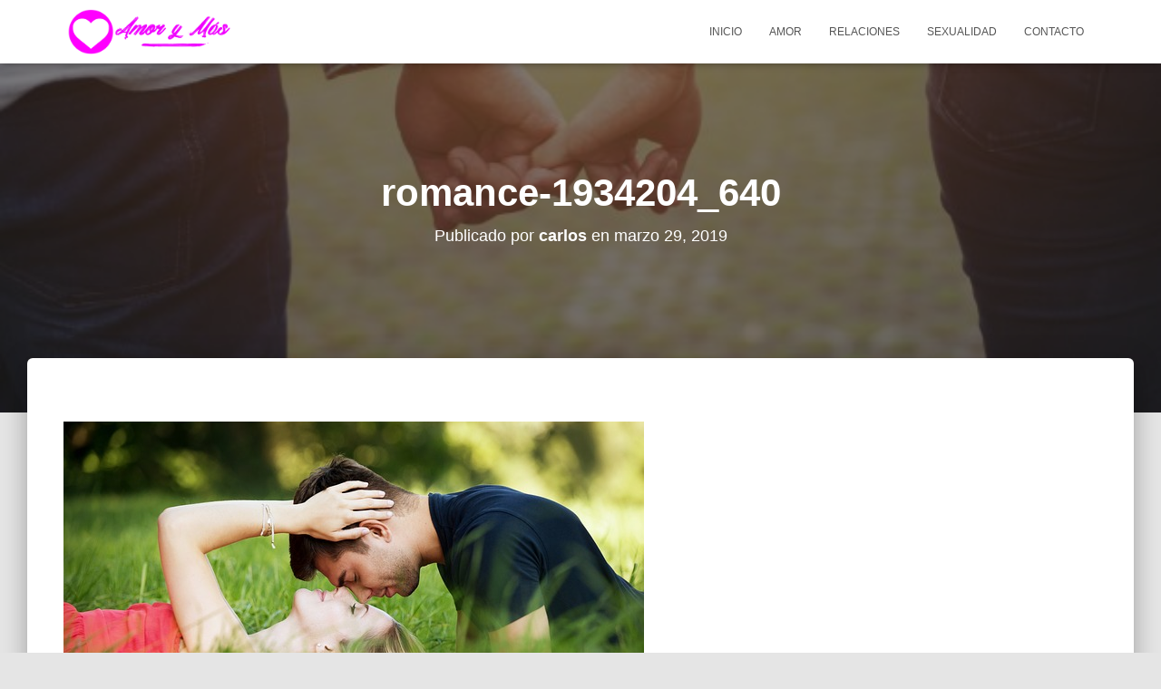

--- FILE ---
content_type: text/plain
request_url: https://www.google-analytics.com/j/collect?v=1&_v=j102&a=720587112&t=pageview&_s=1&dl=https%3A%2F%2Famorymas.es%2Fel-dia-a-dia-en-una-relacion%2Fromance-1934204_640&ul=en-us%40posix&dt=romance-1934204_640%20%7C%20Amor%20y%20M%C3%A1s&sr=1280x720&vp=1280x720&_u=IEBAAEABAAAAACAAI~&jid=1832189473&gjid=303885484&cid=1074394860.1768842150&tid=UA-101410260-15&_gid=1589712225.1768842150&_r=1&_slc=1&z=1044657729
body_size: -449
content:
2,cG-RV6X5DZ6W7